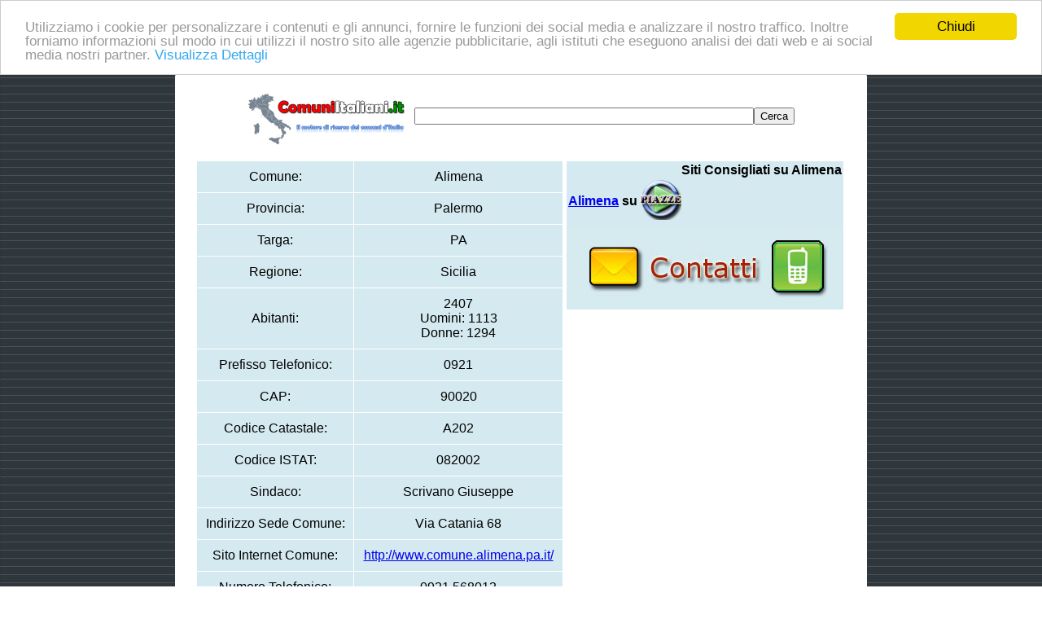

--- FILE ---
content_type: text/html;charset=ISO-8859-1
request_url: https://www.comuniitaliani.it/Alimena.htm
body_size: 4722
content:










<!-- Begin Cookie Consent plugin by Silktide - http://silktide.com/cookieconsent -->
<script type="text/javascript">
    window.cookieconsent_options = {"message":"Utilizziamo i cookie per personalizzare i contenuti e gli annunci, fornire le funzioni dei social media e analizzare il nostro traffico. Inoltre forniamo informazioni sul modo in cui utilizzi il nostro sito alle agenzie pubblicitarie, agli istituti che eseguono analisi dei dati web e ai social media nostri partner.","dismiss":"Chiudi","learnMore":"Visualizza Dettagli","link":"http://abbigliamentobambino.it/cookie-policy.cfm","theme":"light-top"};
</script>

<script type="text/javascript" src="//www.publinord.com/CookieConsent/cookieconsent.js"></script>
<!-- End Cookie Consent plugin -->












    
		
	
	
	
	
	
	
	
	
	
	
	
	
	
	
	
	
	










	














<!DOCTYPE html PUBLIC "-//W3C//DTD XHTML 1.0 Transitional//EN" "http://www.w3.org/TR/xhtml1/DTD/xhtml1-transitional.dtd">
<html xmlns="http://www.w3.org/1999/xhtml">
<head>
<meta http-equiv="Content-Type" content="text/html; charset=iso-8859-1" />

<title>ALIMENA (PA) - Informazioni e Dati su Comuni Italiani .it</title>


<meta name="DESCRIPTION" content="Comune di Alimena (Palermo) - Informazioni, Abitanti, Prefisso Telefonico, Dati Anagrafici, Codice Catastale, Codice ISTAT e mappa del Comune di Alimena">

<meta http-equiv="EXPIRES" content="0">
<meta name="RESOURCE-TYPE" content="DOCUMENT">
<meta name="DISTRIBUTION" content="GLOBAL">
<meta name="KEYWORDS" content="Comuni Italiani">
<meta name="ROBOTS" content="INDEX, FOLLOW">
<meta name="REVISIT-AFTER" content="1 DAYS">
<meta name="RATING" content="GENERAL">
<link rel="stylesheet" type="text/css" media="screen" href="css-table.css" />
<script type="text/javascript" src="/js/jquery-1.2.6.min.js"></script>
<script type="text/javascript" src="/js/style-table.js"></script>
<script type="text/javascript" src="/js/bsn.AutoSuggest_2.1.3.js" charset="utf-8"></script>

<link rel="stylesheet" href="/css/autosuggest_inquisitor.css" type="text/css" media="screen" charset="utf-8" />


<script type="text/javascript">
function creasub() {
var campotesto = document.mioform.Ricerca.value;

campotesto = campotesto.replace("comune di ", "");
campotesto = campotesto.replace("comune ", "");
campotesto = campotesto.replace(" comune", "");
campotesto = campotesto.replace("codice catastale ", "");
campotesto = campotesto.replace("codice comunale ", "");
campotesto = campotesto.replace("codice comune ", "");
campotesto = campotesto.replace("codice comune catastale ", "");

campotesto = campotesto.replace(/-/gi, "_");
campotesto = campotesto.replace(/ /gi, "-");
campotesto = campotesto.replace(/à/gi, "a\'");
campotesto = campotesto.replace(/è/gi, "e\'");
campotesto = campotesto.replace(/ì/gi, "i\'");
campotesto = campotesto.replace(/ò/gi, "o\'");
campotesto = campotesto.replace(/ù/gi, "u\'");

document.mioform.action='https://www.comuniitaliani.it/'+campotesto+'.htm';
return true;
}
</script>

<script type="text/javascript">
function mostraSimili(strin)
{	
	var strpas = strin;
		if (window.XMLHttpRequest)
  			{// code for IE7+, Firefox, Chrome, Opera, Safari
  			xmlhttp=new XMLHttpRequest();
  			}
		else
  			{// code for IE6, IE5
  			xmlhttp=new ActiveXObject("Microsoft.XMLHTTP");
  			}
		xmlhttp.onreadystatechange=function()
  			{
  			if (xmlhttp.readyState==4 && xmlhttp.status==200)
    			{
    			document.getElementById("idfc").innerHTML=xmlhttp.responseText;
    			}
  			}
		xmlhttp.open("GET","forsecercavi.cfm?comunecercato="+strpas,true);
		xmlhttp.send();
}
</script>

</head>




<script type='text/javascript'
src='https://www.bing.com/api/maps/mapcontrol?callback=GetMap'
async defer></script>
<script type='text/javascript'>
function GetMap() {
var map = new Microsoft.Maps.Map('#myMap', {
credentials: 'AqBvEtrKwqOQ4f1ktrdg27M63xK3Crsl22m-CNIBlpcATTyWNTzzjmaTDoJ9g8j2',
center: new Microsoft.Maps.Location(37.7, 14.1166667)
});
var center = map.getCenter();
//Create custom Pushpin
var pin = new Microsoft.Maps.Pushpin(center, {
icon: '/immagini/red-dot.png',
anchor: new Microsoft.Maps.Point(16, 32),
title: 'Alimena',
subTitle: 'ComuniItaliani.it'
});
//Add the pushpin to the map
map.entities.push(pin);
}
</script>
<style>
/* Set the size of the div element that contains the map */
#map {
height: 700px; /* The height is 400 pixels */
width: 400px; /* The width is the width of the web page */
}
</style>  


<body   style="background-image:url(/immagini/sfondo.jpg); background-repeat:repeat-y">

<div style="width:850px;  margin-left:auto; margin-right:auto; background:url(immagini/sfondotop.png) no-repeat; height:20px; margin-bottom:0px"></div>
<div style="width:850px; margin-left:auto; margin-right:auto; background-color:#FFFFFF; margin-bottom:0px; margin-top:0px;" align="center">
<div align="center" style="width:800px; margin-left:auto; margin-right:auto; margin-top:0px">
<div id="wrapper">
<div id="content">



  

<form method="post" name="mioform" onsubmit="return creasub();" action="ricerca.cfm"  class="asholder">
<input type="text" id="testid" value="" style="font-size: 10px; width: 20px; display:none" disabled="disabled" />
<a href="https://www.comuniitaliani.it" title="Comuni Italiani"><img src="/immagini/header.jpg" width="200" border="0" align="absmiddle" /></a>	
<input type="text"  id="testinput_xml" value="" size="50" name="Ricerca"  /><input type="submit" name="Submit" value="Cerca" />
</form>

</div>
</div>
<script type="text/javascript">
	var options = {
		script:"test.php?json=true&limit=6&",
		varname:"input",
		json:true,
		shownoresults:false,
		maxresults:6,
		callback: function (obj) { document.getElementById('testid').value = obj.id; }
	};
	var as_json = new bsn.AutoSuggest('testinput', options);
	
	
	var options_xml = {
		script: function (input) { return "test.php?input="+input+"&testid="+document.getElementById('testid').value; },
		varname:"input"
	};
	var as_xml = new bsn.AutoSuggest('testinput_xml', options_xml);
</script>

</div>



<table width="800" align="center" bgcolor="#FFFFFF">
<tr><td colspan="2" bgcolor="#d5eaf0" width="100%">

</td></tr>
<tr><td width="450" valign="top" align="center">

<table class="scheda" id="scheda" align="center" width="450">
<tr><td>Comune:</td><td>Alimena</td></tr>
<tr><td>Provincia:</td><td>Palermo</td></tr>
<tr><td>Targa:</td><td>PA</td></tr>
<tr><td>Regione:</td><td>Sicilia</td></tr>
<tr><td>Abitanti:</td><td>2407 <br />Uomini: 1113<br />Donne: 1294</td></tr>
<tr><td>Prefisso Telefonico:</td><td>0921</td></tr>
<tr><td>CAP:</td><td>90020</td></tr>



<tr><td>Codice Catastale:</td><td>A202</td></tr>


<tr><td>Codice ISTAT:</td><td>082002</td></tr>

	
		<tr><td>Sindaco:</td><td>Scrivano Giuseppe</td></tr>
		
			<tr><td>Indirizzo Sede Comune:</td><td>Via Catania 68</td></tr>
		
		
			<tr><td>Sito Internet Comune:</td><td><a href="http://www.comune.alimena.pa.it/" target="_blank">http://www.comune.alimena.pa.it/</a></td></tr>
		
		
			<tr><td>Numero Telefonico:</td><td>0921 568012</td></tr>
		
		
			<tr><td>Fax:</td><td>0921646470</td></tr>
		
        
	









	<tr><td>Stemma:</td><td><img src="https://www.piazze.it/StemmiComuni/alimena.gif" height="80"></td></tr>




<tr><td>Coordinate:</td>
<td>Latitudine: 37.7<br /> 
    Longitudine: 14.1166667</td></tr>
</table>


</td>

<td width="350" valign="top" align="center">





 

<table bgcolor="#d5eaf0" cellpadding="5" width="336">
<tr><td align="right"><b>Siti Consigliati su Alimena</b></td></tr>
<tr><td style="height:54px; line-height:54px">
<div align="left" style="text-align:justify; height:54px; line-height:54px"><a href="https://www.piazze.it/Sicilia/Palermo/Alimena" target="_blank" title="Alimena"><b>Alimena<b></a> su <a href="https://www.piazze.it" target="_blank" title="Piazze"><img src="/immagini/dove.png" alt="Piazze" title="Piazze" border="0" align="top" /></a></div>
</td></tr>
<tr><td>






</td></tr>
<tr><td><a href="contatti.htm" title="Contatti"><img src="immagini/contatti.jpg" title="Contatti" border="0" /></a></td></tr>
</table>
</td></tr>
</table>
<div id='myMap' style="position:relative; width:700px; height:400px; margin-left:auto; margin-right:auto"></div>

<p align="center" style="width:800px; margin-left:auto; margin-right:auto; margin-bottom:0px">Gli altri comuni della provincia di Palermo (tra parentesi le distanze di ciascun comune da Alimena): 

<a href="/Alia.htm">Alia</a>

(




36.35 Km
)

 | 

<a href="/Aliminusa.htm">Aliminusa</a>

(




34.64 Km
)

 | 

<a href="/Altavilla-Milicia.htm">Altavilla Milicia</a>

(




63.17 Km
)

 | 

<a href="/Altofonte.htm">Altofonte</a>

(




81.51 Km
)

 | 

<a href="/Bagheria.htm">Bagheria</a>

(




68.84 Km
)

 | 

<a href="/Balestrate.htm">Balestrate</a>

(




105.38 Km
)

 | 

<a href="/Baucina.htm">Baucina</a>

(




56.59 Km
)

 | 

<a href="/Belmonte-Mezzagno.htm">Belmonte Mezzagno</a>

(




74.23 Km
)

 | 

<a href="/Bisacquino.htm">Bisacquino</a>

(




76.20 Km
)

 | 

<a href="/Blufi.htm">Blufi</a>

(




6.93 Km
)

 | 

<a href="/Bolognetta.htm">Bolognetta</a>

(




65.58 Km
)

 | 

<a href="/Bompietro.htm">Bompietro</a>

(




3.98 Km
)

 | 

<a href="/Borgetto.htm">Borgetto</a>

(




94.61 Km
)

 | 

<a href="/Caccamo.htm">Caccamo</a>

(




47.25 Km
)

 | 

<a href="/Caltavuturo.htm">Caltavuturo</a>

(




24.25 Km
)

 | 

<a href="/Campofelice-di-Fitalia.htm">Campofelice di Fitalia</a>

(




57.57 Km
)

 | 

<a href="/Campofelice-di-Roccella.htm">Campofelice di Roccella</a>

(




38.05 Km
)

 | 

<a href="/Campofiorito.htm">Campofiorito</a>

(




74.91 Km
)

 | 

<a href="/Camporeale.htm">Camporeale</a>

(




91.99 Km
)

 | 

<a href="/Capaci.htm">Capaci</a>

(




93.18 Km
)

 | 

<a href="/Carini.htm">Carini</a>

(




94.94 Km
)

 | 

<a href="/Castelbuono.htm">Castelbuono</a>

(




26.09 Km
)

 | 

<a href="/Casteldaccia.htm">Casteldaccia</a>

(




64.27 Km
)

 | 

<a href="/Castellana-Sicula.htm">Castellana Sicula</a>

(




11.81 Km
)

 | 

<a href="/Castronovo-di-Sicilia.htm">Castronovo di Sicilia</a>

(




45.10 Km
)

 | 

<a href="/Cefala'-Diana.htm">Cefala' Diana</a>

(




62.13 Km
)

 | 

<a href="/Cefalù.htm">Cefalù</a>

(




38.63 Km
)

 | 

<a href="/Cerda.htm">Cerda</a>

(




34.46 Km
)

 | 

<a href="/Chiusa-Sclafani.htm">Chiusa Sclafani</a>

(




74.39 Km
)

 | 

<a href="/Ciminna.htm">Ciminna</a>

(




53.16 Km
)

 | 

<a href="/Cinisi.htm">Cinisi</a>

(




101.94 Km
)

 | 

<a href="/Collesano.htm">Collesano</a>

(




29.21 Km
)

 | 

<a href="/Contessa-Entellina.htm">Contessa Entellina</a>

(




82.03 Km
)

 | 

<a href="/Corleone.htm">Corleone</a>

(




72.91 Km
)

 | 

<a href="/Ficarazzi.htm">Ficarazzi</a>

(




71.16 Km
)

 | 

<a href="/Gangi.htm">Gangi</a>

(




13.31 Km
)

 | 

<a href="/Geraci-Siculo.htm">Geraci Siculo</a>

(




16.92 Km
)

 | 

<a href="/Giardinello.htm">Giardinello</a>

(




246.82 Km
)

 | 

<a href="/Giuliana.htm">Giuliana</a>

(




77.77 Km
)

 | 

<a href="/Godrano.htm">Godrano</a>

(




63.98 Km
)

 | 

<a href="/Gratteri.htm">Gratteri</a>

(




32.42 Km
)

 | 

<a href="/Isnello.htm">Isnello</a>

(




27.88 Km
)

 | 

<a href="/Isola-delle-Femmine.htm">Isola delle Femmine</a>

(




94.09 Km
)

 | 

<a href="/Lascari.htm">Lascari</a>

(




37.01 Km
)

 | 

<a href="/Lercara-Friddi.htm">Lercara Friddi</a>

(




45.75 Km
)

 | 

<a href="/Marineo.htm">Marineo</a>

(




67.43 Km
)

 | 

<a href="/Mezzojuso.htm">Mezzojuso</a>

(




60.06 Km
)

 | 

<a href="/Misilmeri.htm">Misilmeri</a>

(




69.22 Km
)

 | 

<a href="/Monreale.htm">Monreale</a>

(




83.99 Km
)

 | 

<a href="/Montelepre.htm">Montelepre</a>

(




93.57 Km
)

 | 

<a href="/Montemaggiore-Belsito.htm">Montemaggiore Belsito</a>

(




34.97 Km
)

 | 

<a href="/Palazzo-Adriano.htm">Palazzo Adriano</a>

(




64.51 Km
)

 | 

<a href="/Palermo.htm">Palermo</a>

(




80.42 Km
)

 | 

<a href="/Partinico.htm">Partinico</a>

(




95.37 Km
)

 | 

<a href="/Petralia-Soprana.htm">Petralia Soprana</a>

(




9.38 Km
)

 | 

<a href="/Petralia-Sottana.htm">Petralia Sottana</a>

(




12.22 Km
)

 | 

<a href="/Piana-degli-Albanesi.htm">Piana degli Albanesi</a>

(




80.36 Km
)

 | 

<a href="/Polizzi-Generosa.htm">Polizzi Generosa</a>

(




16.53 Km
)

 | 

<a href="/Pollina.htm">Pollina</a>

(




31.62 Km
)

 | 

<a href="/Prizzi.htm">Prizzi</a>

(




60.16 Km
)

 | 

<a href="/Roccamena.htm">Roccamena</a>

(




86.20 Km
)

 | 

<a href="/Roccapalumba.htm">Roccapalumba</a>

(




43.62 Km
)

 | 

<a href="/S.-Cipirello.htm">S. Cipirello</a>

(




87.50 Km
)

 | 

<a href="/S.-Cristina-Gela.htm">S. Cristina Gela</a>

(




76.06 Km
)

 | 

<a href="/S.-Flavia.htm">S. Flavia</a>

(




66.52 Km
)

 | 

<a href="/S.-Giuseppe-Jato.htm">S. Giuseppe Jato</a>

(




87.21 Km
)

 | 

<a href="/S.-Mauro-Castelverde.htm">S. Mauro Castelverde</a>

(




24.98 Km
)

 | 

<a href="/Sciara.htm">Sciara</a>

(




40.20 Km
)

 | 

<a href="/Scillato.htm">Scillato</a>

(




25.30 Km
)

 | 

<a href="/Sclafani-Bagni.htm">Sclafani Bagni</a>

(




26.68 Km
)

 | 

<a href="/Termini-Imerese.htm">Termini Imerese</a>

(




48.25 Km
)

 | 

<a href="/Terrasini.htm">Terrasini</a>

(




103.15 Km
)

 | 

<a href="/Torretta.htm">Torretta</a>

(




318.27 Km
)

 | 

<a href="/Trabia.htm">Trabia</a>

(




51.65 Km
)

 | 

<a href="/Trappeto.htm">Trappeto</a>

(




102.46 Km
)

 | 

<a href="/Ustica.htm">Ustica</a>

(




137.80 Km
)

 | 

<a href="/Valledolmo.htm">Valledolmo</a>

(




26.95 Km
)

 | 

<a href="/Ventimiglia-di-Sicilia.htm">Ventimiglia di Sicilia</a>

(




53.96 Km
)

 | 

<a href="/Vicari.htm">Vicari</a>

(




50.03 Km
)

 | 

<a href="/Villabate.htm">Villabate</a>

(




72.47 Km
)

 | 

<a href="/Villafrati.htm">Villafrati</a>

(




59.88 Km
)

 | 

</p>


</div>
<div style="width:850px;  margin-left:auto; margin-right:auto; background:url(immagini/sfondobottom.png) no-repeat; margin-top:0px; height:20px"></div>
</body>
</html>


--- FILE ---
content_type: text/css
request_url: https://www.comuniitaliani.it/css-table.css
body_size: 378
content:
body { 
	margin:0; 
	padding:20px; 
	font:13px "Lucida Grande", "Lucida Sans Unicode", Helvetica, Arial, sans-serif;
	}
	
/* ---- Some Resets ---- */

p,
table, caption, td, tr, th {
	margin:0;
	padding:0;
	font-weight:normal;
	}

/* ---- Paragraphs ---- */

p {
	margin-bottom:15px;
	}
	
/* ---- Table ---- */

.scheda {
	border-collapse:collapse;
	margin-bottom:15px;
	
	}
	
	caption {
		text-align:left;
		font-size:15px;
		padding-bottom:10px;
		}
	
	.scheda td,
	.scheda th {
		padding:10px;
		border:1px solid #fff;
		border-width:0 1px 1px 0;
		}
		
	
			
		
		
	.scheda th
	{
		text-align:left;
		background:#91c5d4;
		}
		
	.scheda td
	{
		text-align:center;
		background:#d5eaf0;
		}
		
	
		
	
			
	.scheda tr.odd td { 
		background:#bcd9e1;
		}